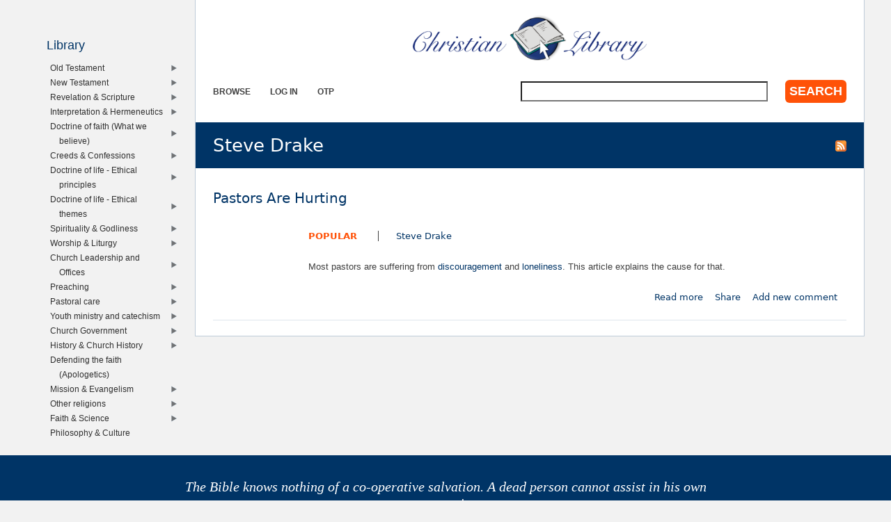

--- FILE ---
content_type: application/javascript
request_url: https://www.christianstudylibrary.org/files/pub/advagg_js/js__Cq3isR4SxG3AbePSVUGAzdbetjaN-j8LJgK6IxnN_pM__uIn0Tg9pdfPQ1PHQkBYDTxITCsZS4GP-5HZDW2wYtjY__Ly8WfPALUroMiDsPK9yEssHMOlDHJ_aN92f29qfgitc.js
body_size: 7124
content:
/*!
 * bib.ly
 * Bible reference shortener and popup linker
 * http://bib.ly/
 *
 * Copyright 2012, John Dyer (http://j.hn/)
 *
 * Scripture quotations marked "ESV" are taken from The Holy Bible, English Standard Version. 
 * Copyright ©2001 by Crossway Bibles, a publishing ministry of Good News Publishers. Used by permission. 
 * All rights reserved. Text provided by the Crossway Bibles Web Service (http://www.gnpcb.org/esv/share/services/).
 *
 * NET Bible® copyright ©1996-2006 by Biblical Studies Press, L.L.C. (http://bible.org/)
 *
 * For all other versions, this site uses the Biblia web services (http://biblia.com/) 
 * from Logos Bible Software (http://www.logos.com/)
 */

var bible={};
(function(){var c=function(j){return j.split(" ")},g=function(j,l){var r=l.split(" "),k=[],i=null,m,v,n,s;if(j==1)i=["1","I","First"];else if(j==2)i=["2","II","Second"];else if(j==3)i=["3","III","Third"];m=0;for(v=r.length;m<v;m++){n=0;for(s=i.length;n<s;n++){k.push(i[n]+" "+r[m]);n===0&&k.push(i[n]+r[m])}}k.unshift(i[0]+r[1]);k.unshift(i[0]+" "+r[0]);return k};bible.Books=[{names:c("Genesis Ge Gen"),verses:[31,25,24,26,32,22,24,22,29,32,32,20,18,24,21,16,27,33,38,18,34,24,20,67,34,35,46,22,35,43,
55,32,20,31,29,43,36,30,23,23,57,38,34,34,28,34,31,22,33,26]},{names:c("Exodus Ex Exo Exod"),verses:[22,25,22,31,23,30,25,32,35,29,10,51,22,31,27,36,16,27,25,26,36,31,33,18,40,37,21,43,46,38,18,35,23,35,35,38,29,31,43,38]},{names:c("Leviticus Le Lev"),verses:[17,16,17,35,19,30,38,36,24,20,47,8,59,57,33,34,16,30,37,27,24,33,44,23,55,46,34]},{names:c("Numbers Nu Num"),verses:[54,34,51,49,31,27,89,26,23,36,35,16,33,45,41,50,13,32,22,29,35,41,30,25,18,65,23,31,40,16,54,42,56,29,34,13]},{names:c("Deuteronomy Dt Deut Deu De"),
verses:[46,37,29,49,33,25,26,20,29,22,32,32,18,29,23,22,20,22,21,20,23,30,25,22,19,19,26,68,29,20,30,52,29,12]},{names:c("Joshua Js Jos Jos Josh"),verses:[18,24,17,24,15,27,26,35,27,43,23,24,33,15,63,10,18,28,51,9,45,34,16,33]},{names:c("Judges Jg Jud Jdg Ju Jdgs Judg"),verses:[36,23,31,24,31,40,25,35,57,18,40,15,25,20,20,31,13,31,30,48,25]},{names:c("Ruth Ru Rut"),verses:[22,23,18,22]},{names:g(1,"Samuel Sa Sam"),verses:[28,36,21,22,12,21,17,22,27,27,15,25,23,52,35,23,58,30,24,42,15,23,29,22,44,
25,12,25,11,31,13]},{names:g(2,"Samuel Sa Sam"),verses:[27,32,39,12,25,23,29,18,13,19,27,31,39,33,37,23,29,33,43,26,22,51,39,25]},{names:g(1,"Kings Ki King Kin Kngs"),verses:[53,46,28,34,18,38,51,66,28,29,43,33,34,31,34,34,24,46,21,43,29,53]},{names:g(2,"Kings Ki King Kin Kngs"),verses:[18,25,27,44,27,33,20,29,37,36,21,21,25,29,38,20,41,37,37,21,26,20,37,20,30]},{names:g(1,"Chronicles Ch Chr"),verses:[54,55,24,43,26,81,40,40,44,14,47,40,14,17,29,43,27,17,19,8,30,19,32,31,31,32,34,21,30]},{names:g(2,
"Chronicles Ch Chr"),verses:[17,18,17,22,14,42,22,18,31,19,23,16,22,15,19,14,19,34,11,37,20,12,21,27,28,23,9,27,36,27,21,33,25,33,27,23]},{names:c("Ezra Ez Ezr"),verses:[11,70,13,24,17,22,28,36,15,44]},{names:c("Nehemiah Ne Neh Neh Ne"),verses:[11,20,32,23,19,19,73,18,38,39,36,47,31]},{names:c("Esther Es Est Esth"),verses:[22,23,15,17,14,14,10,17,32,3]},{names:c("Job Jb Job"),verses:[22,13,26,21,27,30,21,22,35,22,20,25,28,22,35,22,16,21,29,29,34,30,17,25,6,14,23,28,25,31,40,22,33,37,16,33,24,41,30,
24,34,17]},{names:c("Psalm Ps Psa Pss Psalms"),verses:[6,12,8,8,12,10,17,9,20,18,7,8,6,7,5,11,15,50,14,9,13,31,6,10,22,12,14,9,11,12,24,11,22,22,28,12,40,22,13,17,13,11,5,26,17,11,9,14,20,23,19,9,6,7,23,13,11,11,17,12,8,12,11,10,13,20,7,35,36,5,24,20,28,23,10,12,20,72,13,19,16,8,18,12,13,17,7,18,52,17,16,15,5,23,11,13,12,9,9,5,8,28,22,35,45,48,43,13,31,7,10,10,9,8,18,19,2,29,176,7,8,9,4,8,5,6,5,6,8,8,3,18,3,3,21,26,9,8,24,13,10,7,12,15,21,10,20,14,9,6]},{names:c("Proverbs Pr Prov Pro"),verses:[33,
22,35,27,23,35,27,36,18,32,31,28,25,35,33,33,28,24,29,30,31,29,35,34,28,28,27,28,27,33,31]},{names:c("Ecclesiastes Ec Ecc"),verses:[18,26,22,16,20,12,29,17,18,20,10,14]},{names:["Song of Solomon","SOS","Song of Songs"],verses:[17,17,11,16,16,13,13,14]},{names:c("Isaiah Isa"),verses:[31,22,26,6,30,13,25,22,21,34,16,6,22,32,9,14,14,7,25,6,17,25,18,23,12,21,13,29,24,33,9,20,24,17,10,22,38,22,8,31,29,25,28,28,25,13,15,22,26,11,23,15,12,17,13,12,21,14,21,22,11,12,19,12,25,24]},{names:c("Jeremiah Je Jer"),
verses:[19,37,25,31,31,30,34,22,26,25,23,17,27,22,21,21,27,23,15,18,14,30,40,10,38,24,22,17,32,24,40,44,26,22,19,32,21,28,18,16,18,22,13,30,5,28,7,47,39,46,64,34]},{names:c("Lamentations La Lam Lament"),verses:[22,22,66,22,22]},{names:c("Ezekiel Ek Ezek Eze"),verses:[28,10,27,17,17,14,27,18,11,22,25,28,23,23,8,63,24,32,14,49,32,31,49,27,17,21,36,26,21,26,18,32,33,31,15,38,28,23,29,49,26,20,27,31,25,24,23,35]},{names:c("Daniel Da Dan Dl Dnl"),verses:[21,49,30,37,31,28,28,27,27,21,45,13]},{names:c("Hosea Ho Hos"),
verses:[11,23,5,19,15,11,16,14,17,15,12,14,16,9]},{names:c("Joel Jl Joel Joe"),verses:[20,32,21]},{names:c("Amos Am Amos Amo"),verses:[15,16,15,13,27,14,17,14,15]},{names:c("Obadiah Ob Oba Obd Odbh"),verses:[21]},{names:c("Jonah Jh Jon Jnh"),verses:[17,10,10,11]},{names:c("Micah Mi Mic"),verses:[16,13,12,13,15,16,20]},{names:c("Nahum Na Nah Na"),verses:[15,13,19]},{names:c("Habakkuk Hb Hab Hk Habk"),verses:[17,20,19]},{names:c("Zephaniah Zp Zep Zeph Ze"),verses:[18,15,20]},{names:c("Haggai Ha Hag Hagg"),
verses:[15,23]},{names:c("Zechariah Zc Zech Zec"),verses:[21,13,10,14,11,15,14,23,17,12,17,14,9,21]},{names:c("Malachi Ml Mal Mlc"),verses:[14,17,18,6]},{names:c("Matthew Mt Matt Mat"),verses:[25,23,17,25,48,34,29,34,38,42,30,50,58,36,39,28,27,35,30,34,46,46,39,51,46,75,66,20]},{names:c("Mark Mk Mrk"),verses:[45,28,35,41,43,56,37,38,50,52,33,44,37,72,47,20]},{names:c("Luke Lk Luk Lu"),verses:[80,52,38,44,39,49,50,56,62,42,54,59,35,35,32,31,37,43,48,47,38,71,56,53]},{names:c("John Jn Joh Jo"),verses:[51,
25,36,54,47,71,53,59,41,42,57,50,38,31,27,33,26,40,42,31,25]},{names:c("Acts Ac Act"),verses:[26,47,26,37,42,15,60,40,43,48,30,25,52,28,41,40,34,28,41,38,40,30,35,27,27,32,44,31]},{names:c("Romans Ro Rom Rmn Rmns"),verses:[32,29,31,25,21,23,25,39,33,21,36,21,14,23,33,27]},{names:g(1,"Corinthians Co Cor"),verses:[31,16,23,21,13,20,40,13,27,33,34,31,13,40,58,24]},{names:g(2,"Corinthians Co Cor"),verses:[24,17,18,18,21,18,16,24,15,18,33,21,14]},{names:c("Galatians Ga Gal Gltns"),verses:[24,21,29,31,
26,18]},{names:c("Ephesians Ep Eph Ephn"),verses:[23,22,21,32,33,24]},{names:c("Philippians Phi Phil Phi"),verses:[30,30,21,23]},{names:c("Colossians Co Col Colo Cln Clns"),verses:[29,23,25,18]},{names:g(1,"Thessalonians Th Thess Thes"),verses:[10,20,13,18,28]},{names:g(2,"Thessalonians Th Thess Thes"),verses:[12,17,18]},{names:g(1,"Timothy Ti Tim"),verses:[20,15,16,16,25,21]},{names:g(2,"Timothy Ti Tim"),verses:[18,26,17,22]},{names:c("Titus Ti Tit Tt Ts"),verses:[16,15,15]},{names:c("Philemon Pm Phile Philm Pm"),
verses:[25]},{names:c("Hebrews He Heb Hw"),verses:[14,18,19,16,14,20,28,13,28,39,40,29,25]},{names:c("James Jm Jam Jas Ja"),verses:[27,26,18,17,20]},{names:g(1,"Peter Pe Pet P"),verses:[25,25,22,19,14]},{names:g(2,"Peter Pe Pet P"),verses:[21,22,18]},{names:g(1,"John Jo Jn J"),verses:[10,29,24,21,21]},{names:g(2,"John Jo Jn J"),verses:[13]},{names:g(3,"John Jo Jn J"),verses:[14]},{names:c("Jude"),verses:[25]},{names:c("Revelation Re Rev Rvltn"),verses:[20,29,22,11,14,17,17,13,21,11,19,17,18,20,8,
21,18,24,21,15,27,20]}]})();bible.genNames=function(){for(var c=[],g=0,j=bible.Books.length;g<j;g++)c.push(bible.Books[g].names.join("|"));return c.join("|")};
bible.parseReference=function(c){var g=-1,j=-1,l=-1,r=-1,k=-1;c=(new String(c)).replace("&ndash;","-").replace("\u2013","-").replace(/(\d+[\.:])\s+(\d+)/gi,"$1$2");var i,m,v,n,s=false,u=false,h=false,t="",p,q=null;for(i=c.length;i>=0;i--)if(/[A-Za-z\s]/.test(c.substring(i-1,i))){q=c.substring(0,i);break}if(q!=null){q=q.replace(/\s+$/,"").replace(/\.+$/,"").toLowerCase();i=0;for(v=bible.Books.length;i<v&&g==-1;i++){m=0;for(n=bible.Books[i].names.length;m<n;m++){p=(new String(bible.Books[i].names[m])).toLowerCase();
if(q==p){g=i;c=c.substring(p.length);break}}}if(g>-1){for(i=0;i<c.length;i++){m=c.charAt(i);if(m==" "||isNaN(m)){if(h){if(m=="-"||m=="\u2013"){s=true;u=false}else if(m==":"||m==","||m==".")u=true;t="";h=false}}else{h=true;t+=m;if(u)if(s)k=parseInt(t,10);else l=parseInt(t,10);else if(s)r=parseInt(t,10);else j=parseInt(t,10)}}if(bible.Books[g].verses.length==1)if(j>1&&l==-1){l=j;j=1}if(j>0&&l>0&&r>0&&k<=0){k=r;r=j}if(j>0&&l<=0&&r>0&&k>0)l=1;if(g>-1&&j<=0&&l<=0&&r<=0&&k<=0)j=1;if(typeof bible.Books[g].verses!=
"undefined"){if(j==-1)j=1;else if(j>bible.Books[g].verses.length){j=bible.Books[g].verses.length;if(l>0)l=1}if(l>bible.Books[g].verses[j-1])l=bible.Books[g].verses[j-1];if(l>0&&k<=l)k=r=-1}}}return bible.Reference(g,j,l,r,k)};
bible.Reference=function(){var c=-1,g=-1,j=-1,l=-1,r=-1,k=arguments;if(k.length!=0)if(k.length==1&&typeof k[0]=="string")return bible.parseReference(k[0]);else if(k.length==1)return null;else{c=k[0];g=k[1];if(k.length>=3)j=k[2];if(k.length>=4)l=k[3];if(k.length>=5)r=k[4]}return{bookIndex:c,chapter:g,verse:j,chapter1:g,verse1:j,chapter2:l,verse2:r,isValid:function(){return c>-1&&c<bible.Books.length&&g>0},chapterAndVerse:function(i,m,v){i=i||":";m=m||"-";v=v||"-";var n=this.chapter1,s=this.chapter2,
u=this.verse1,h=this.verse2;return n>0&&u<=0&&s<=0&&h<=0?n:n>0&&u>0&&s<=0&&h<=0?n+i+u:n>0&&u>0&&s<=0&&h>0?n+i+u+m+h:n>0&&u<=0&&s>0&&h<=0?n+v+s:n>0&&u>0&&s>0&&h>0?n+i+u+v+(n!=s?s+i:"")+h:"?"},toString:function(){if(this.bookIndex<0||this.bookIndex>=bible.Books.length)return"invalid";return bible.Books[this.bookIndex].names[0]+" "+this.chapterAndVerse()},toShortUrl:function(){if(this.bookIndex<0||this.bookIndex>=bible.Books.length)return"invalid";return"http://bib.ly/"+(bible.Books[this.bookIndex].names.length>
1?bible.Books[this.bookIndex].names[1]:bible.Books[this.bookIndex].names[0])+this.chapterAndVerse(".","-","-")}}};
(function(){var c=1E5,g=function(a,b){var d="callback"+c++,e=p.createElement("script");t[d]=function(f){b(f)};a+=(a.indexOf("?")>-1?"&":"?")+"callback="+d;e.setAttribute("src",a);e.setAttribute("type","text/javascript");q.appendChild(e)},j=function(a,b){var d=C(),e=h.maxVerses,f=new bible.Reference(a);if(f.verse1>0&&f.verse2>0&&f.verse2-f.verse1>e-1)f.verse2=f.verse1+(e-1);else if(f.verse1<=0&&f.verse2<=0){f.verse1=1;f.verse2=e;f.chapter2=-1}switch(d){default:case "NET":g("http://labs.bible.org/api/?passage="+
encodeURIComponent(f.toString())+"&type=json",b);break;case "KJV":case "LEB":g("http://api.biblia.com/v1/bible/content/"+d+".html.json?style=oneVersePerLine&key="+h.bibliaApiKey+"&passage="+encodeURIComponent(f.toString()),b);break;case "ESV":g("http://www.esvapi.org/crossref/ref.php?reference="+encodeURIComponent(f.toString()),b)}},l,r=function(a){function b(){w=f.left-e.outer.offsetWidth/2+d.offsetWidth/2;y=f.top-e.outer.clientHeight;if(w<0)w=0;else if(w+e.outer.clientWidth>viewport.width)w=viewport.width-
e.outer.clientWidth-20;if(y<0||y<scrollPos.y){y=f.top+d.offsetHeight+10;e.arrowtop.style.display="block";e.arrowtop_border.style.display="block";e.arrowbot.style.display="none";e.arrowbot_border.style.display="none"}else{y-=10;e.arrowtop.style.display="none";e.arrowtop_border.style.display="none";e.arrowbot.style.display="block";e.arrowbot_border.style.display="block"}e.outer.style.top=y+"px";e.outer.style.left=w+"px"}if(!a)a=t.event;if(h.enablePopups){clearTimeout(l);delete l;var d=a.target?a.target:
a.srcElement,e=h.popup,f=n(d),w=y=0;a=C();referenceText=d.getAttribute("rel");viewport=s();scrollPos=u();e.outer.style.display="block";e.header.innerHTML=referenceText+" ("+a+")";e.content.innerHTML="Loading...<br/><br/><br/>";e.footer.innerHTML=M(a);b();j(referenceText,function(x){var z=C(),N=h.popup,O=h.maxVerses,B="",F=z+"-version",G;switch(z){default:case "NET":z=0;for(G=x.length;z<G&&z<O;z++)B+='<span class="bibly_verse_number">'+x[z].verse+"</span>"+x[z].text+" ";break;case "KJV":case "LEB":F+=
" biblia";B=x.text;break;case "ESV":B=x.content}N.content.innerHTML='<div class="'+F+'">'+B+"</div>";b()})}},k=function(){if(h.enablePopups)l=setTimeout(v,500)},i=function(){clearTimeout(l);delete l},m=function(){l=setTimeout(v,500)},v=function(){h.popup.outer.style.display="none"},n=function(a){var b=curtop=curtopscroll=curleftscroll=0;if(a.offsetParent){do{b+=a.offsetLeft;curtop+=a.offsetTop;curleftscroll+=a.offsetParent?a.offsetParent.scrollLeft:0;curtopscroll+=a.offsetParent?a.offsetParent.scrollTop:
0}while(a=a.offsetParent)}return{left:b,top:curtop,leftScroll:curleftscroll,topScroll:curtopscroll}},s=function(){var a=0,b=0;if(typeof t.innerWidth=="number"){a=t.innerWidth;b=t.innerHeight}else if(p.documentElement&&(p.documentElement.clientWidth||p.documentElement.clientHeight)){a=p.documentElement.clientWidth;b=p.documentElement.clientHeight}else if(q&&(q.clientWidth||q.clientHeight)){a=q.clientWidth;b=q.clientHeight}return{width:a,height:b}},u=function(){var a=0,b=0;if(q&&(q.scrollLeft||q.scrollTop)){b=
q.scrollTop;a=q.scrollLeft}else if(p.documentElement&&(p.documentElement.scrollLeft||p.documentElement.scrollTop)){b=p.documentElement.scrollTop;a=p.documentElement.scrollLeft}else if(typeof t.pageYOffset=="number"){b=t.pageYOffset;a=t.pageXOffset}return{x:a,y:b}},h={version:"0.9.5",maxNodes:500,className:"bibly_reference",enablePopups:true,popupVersion:"ESV",linkVersion:"",bibliaApiKey:"436e02d01081d28a78a45d65f66f4416",autoStart:true,startNodeId:"",maxVerses:4,newWindow:false,ignoreClassName:"bibly_ignore",
ignoreTags:["h1","h2","h3","h4"],newTagName:"A",handleLinks:function(a,b){a.setAttribute("href",b.toShortUrl()+(h.linkVersion!=""?"."+h.linkVersion:""));a.setAttribute("title","Read "+b.toString());a.setAttribute("rel",b.toString());a.setAttribute("class",h.className);h.newWindow&&a.setAttribute("target","_blank");A(a,"mouseover",r);A(a,"mouseout",k)}},t=window,p=document,q=null,H=["NET","ESV","KJV","LEB","DARBY"],D="\\b("+bible.genNames()+").?\\s+(((1?\\d{1,2})([.:]\\s?(\\d+))?)(\\s?[-\u2013&]\\s?(\\d+)([.:]\\s?(\\d+))?)?((\\s?,(\\s+)?((1?\\d{1,2})([.:]\\s?(\\d+))?)(\\s?[-\u2013&]\\s?(\\d+)([.:]\\s?(\\d+))?)?)|(\\s?;(\\s+)?(1?\\d{1,2})[.:]\\s?(\\d+)(\\s?[-\u2013&]\\s?(\\d+))?))*)\\b",
P=RegExp(D,"mi"),Q=RegExp("((1?\\d{1,2})([.:]\\s?(\\d+))?)(\\s?[-\u2013&]\\s?(\\d+)([.:]\\s?(\\d+))?)?","mi"),R=["a","script","style","textarea"],o=null,S=function(a){var b=P.exec(a.data),d;o=null;if(b){d=b[0];b=a.splitText(b.index);b.splitText(d.length);return a=I(a,b)}else return a},I=function(a,b){if(b.nodeValue==null)return b;var d=b.nodeValue.indexOf(","),e=b.nodeValue.indexOf(";");d=d>0&&e>0?Math.min(d,e):Math.max(d,e);var f;if(d>0){f=b.splitText(d);for(d=1;d<f.nodeValue.length&&f.nodeValue.substring(d,
d+1)==" ";)d++;f=f.splitText(d)}refText=b.nodeValue;d=T(refText);if(typeof d!="undefined"&&d.isValid()){newNode=a.ownerDocument.createElement(h.newTagName);a.parentNode.replaceChild(newNode,b);h.handleLinks(newNode,d);newNode.appendChild(b);if(f)newNode=I(a,f);return newNode}else return b},T=function(a){var b=new bible.Reference(a),d=null,e,f;if(b!=null&&typeof b.isValid!="undefined"&&b.isValid())return o=b;else if(o!=null){if(d=Q.exec(a)){b=parseInt(d[2],10);e=parseInt(d[4],10);f=parseInt(d[6],10);
d=parseInt(d[8],10);if(isNaN(e))e=0;if(isNaN(f))f=0;if(isNaN(d))d=0;if(b>0&&e==0&&f==0&&d==0){o.verse1=b;o.chapter2=-1;o.verse2=-1}else if(b>0&&e>0&&f==0&&d==0){o.chapter1=b;o.verse1=e;o.chapter2=-1;o.verse2=-1}else if(b>0&&e==0&&f>0&&d==0){o.verse1=b;o.chapter2=-1;o.verse2=f}else if(b>0&&e>0&&f>0&&d==0){o.chapter1=b;o.verse1=e;o.chapter2=-1;o.verse2=f}else if(b>0&&e>0&&f>0&&d>0){o.chapter1=b;o.verse1=e;o.chapter2=f;o.verse2=d}return o}return{refText:a,toShortUrl:function(){return"http://bib.ly/"+
a.replace(/\s/ig,"").replace(/:/ig,".").replace(/\u2013/ig,"-")},toString:function(){return a+" = Can't parse it"}}}},M=function(a){switch(a){case "NET":return'<a href="http://bible.org/">NET Bible\u00ae copyright \u00a91996-2006 by Biblical Studies Press, LLC</a>';case "ESV":return'English Standard Version. Copyright &copy;2001 by <a href="http://www.crosswaybibles.org">Crossway Bibles</a>';case "LEB":case "KJV":return a+' powered by <a href="http://biblia.com/">Biblia</a> web services from <a href="http://www.logos.com/">Logos Bible Software</a>';
default:return""}},C=function(){for(var a=h.popupVersion.toUpperCase(),b=-1,d=0,e=H.length;d<e;d++)if(H[d].toUpperCase()===a){b=d;break}return b>-1?a:"ESV"},K=function(a){J(a.childNodes[0],1,S)},J=function(a,b,d){for(var e=0,f=RegExp("^("+R.concat(h.ignoreTags).join("|")+")$","i");a&&b>0;){e++;if(e>=h.maxNodes){setTimeout(function(){J(a,b,d)},50);break}switch(a.nodeType){case 1:if(!f.test(a.tagName.toLowerCase())&&a.childNodes.length>0&&(h.ignoreClassName==""||a.className.toString().indexOf(h.ignoreClassName)==
-1)){a=a.childNodes[0];b++;continue}break;case 3:case 4:a=d(a)}if(a.nextSibling)a=a.nextSibling;else for(;b>0;){a=a.parentNode;b--;if(a.nextSibling){a=a.nextSibling;break}}}},A=function(a,b,d){if(a.attachEvent)a.attachEvent("on"+b,d);else if(a.addEventListener)a.addEventListener(b,d,false);else{var e=a["on"+b];a["on"+b]=function(){d();e()}}},L=false;D=function(){var a,b,d,e=arguments[0]||{},f=1,w=arguments.length;if(typeof e!=="object"&&typeof e!=="function")e={};for(;f<w;f++)if((a=arguments[f])!=
null)for(b in a){d=a[b];if(e!==d)if(d!==undefined)e[b]=d}return e};var E=function(){if(!L){L=true;p=document;q=p.body;var a=h.popup={outer:p.createElement("div")},b=["header","content","footer","arrowtop_border","arrowtop","arrowbot_border","arrowbot"],d,e,f,w,x=null;a.outer.className="bibly_popup_outer";d=0;for(e=b.length;d<e;d++){w=b[d];f=p.createElement("div");f.className="bibly_popup_"+w;a.outer.appendChild(f);a[w]=f}q.appendChild(a.outer);A(a.outer,"mouseover",i);A(a.outer,"mouseout",m);if(h.autoStart){if(h.startNodeId!=
"")x=p.getElementById(h.startNodeId);if(x==null)x=q;K(x)}}};A(p,"DOMContentLoaded",E);A(t,"load",E);if(typeof window.bibly!="undefined")h=D(h,window.bibly);h.startBibly=E;h.scanForReferences=K;t.bibly=h})();
;/*})'"*/;/*})'"*/
